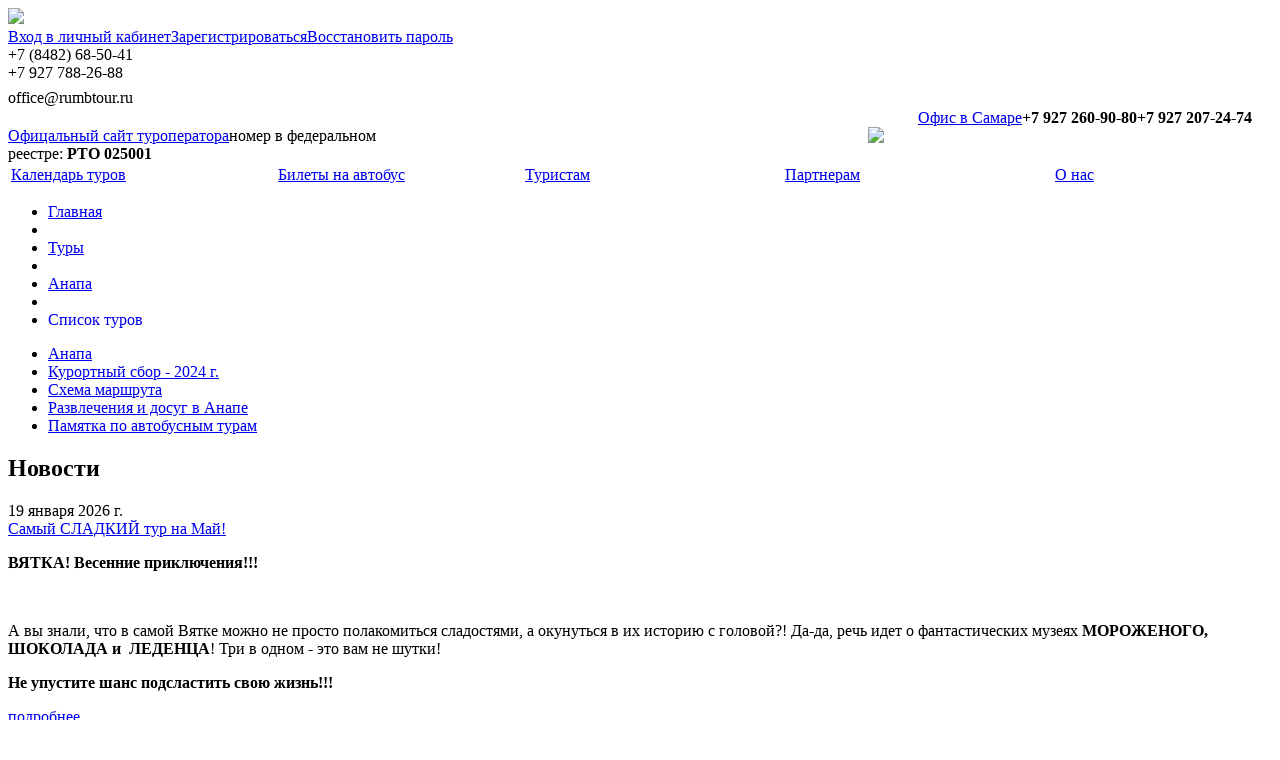

--- FILE ---
content_type: text/html; charset=UTF-8
request_url: http://rumbtour.ru/tours/category/anapa
body_size: 9094
content:
<!DOCTYPE html><html xmlns="http://www.w3.org/1999/xhtml"><head><meta http-equiv="Content-Type" content="text/html; charset=utf-8" /><meta name="keywords" content="" /><meta name="description" content="" /><meta name="viewport" content="width=980" /><meta name="format-detection" content="telephone=no"><title>Агентство путешествий "РУМБ"</title><!--<link href="/application/includes/css/reset.css" type="text/css" rel="stylesheet" />--><link href="/application/includes/css/base.css?rand=3216" type="text/css" rel="stylesheet" /><link href="/application/includes/css/style.css?rand=391539244" type="text/css" rel="stylesheet" /><!-- add by Vitaly --><link href="/application/includes/css/styleAdd.css?rand=1132431" type="text/css" rel="stylesheet" /><link href="/application/includes/css/main.css?rand=13321353" type="text/css" rel="stylesheet" /><link href="/application/includes/css/general.css?rand=3216" type="text/css" rel="stylesheet" /><link href="/application/includes/css/slider.css" type="text/css" rel="stylesheet" /><link href="/application/includes/css/zoomOut.css" type="text/css" rel="stylesheet" /><link href="/application/includes/css/fontello-bus.css" type="text/css" rel="stylesheet" /><link href="/application/includes/css/font-awesome.css" type="text/css" rel="stylesheet" /><link href="/application/includes/css/menu.css?rand=3212316" type="text/css" rel="stylesheet" /><link href="/application/includes/css/bonus.css" type="text/css" rel="stylesheet" /><link href="/application/includes/css/vk_widgets.css?rand=32136" type="text/css" rel="stylesheet" /><!-- new font --><!-- temporally <link rel="stylesheet" href="http://fonts.googleapis.com/css?family=Lobster" />--><!--<link href="/application/includes/css/design.css" type="text/css" rel="stylesheet" />--><!--<link href="/application/includes/css/avatar_editor.css" type="text/css" rel="stylesheet" />--><!--<link href="/application/includes/css/jquery.ui.custom.css" type="text/css" rel="stylesheet" />--><link href="/application/includes/css/jquery.autocomplete.css" type="text/css" rel="stylesheet" /><!--<link href="/application/includes/css/jquery.datapicker.css" type="text/css" rel="stylesheet" />--><link href="/application/includes/css/content.css" type="text/css" rel="stylesheet" /><link rel="shortcut icon" href="/favicon.ico" /><!--<script type="text/javascript" src="/application/includes/js/jquery.js"></script>--><!-- <script type="text/javascript" src="https://ajax.googleapis.com/ajax/libs/jquery/1.7.0/jquery.min.js"></script> --><script type="text/javascript" src="http://ajax.googleapis.com/ajax/libs/jquery/1.8/jquery.min.js"></script><script type="text/javascript" src="/application/includes/js/jquery.rotate.js"></script><script type="text/javascript" src="/application/includes/js/jquery.ui.custom.min.js"></script><script type="text/javascript" src="/application/includes/js/jquery.datapicker.js"></script><script type="text/javascript" src="/application/includes/js/jquery.easing.1.3.js"></script><script type="text/javascript" src="/application/includes/js/jquery-masked-input-plugin.min.js?rand=122245"></script><script type="text/javascript" src="/application/includes/js/base.js?rand=34264123"></script><script type="text/javascript" src="/application/includes/js/profile.js?rand=3244516"></script><script type="text/javascript" src="/application/includes/js/counter.js?rand=31216"></script><!-- <script type="text/javascript" src="//vk.com/js/api/openapi.js?125"></script> --><link href="/application/includes/css/search.css?rand=321330671" type="text/css" rel="stylesheet" /><link rel="stylesheet" type="text/css" href="/application/includes/css/datepicker.css"><link rel="stylesheet" type="text/css" href="/application/includes/css/easydropdown.css"><link rel="stylesheet" type="text/css" href="/application/includes/css/rumbtour-wheel.css"><script type="text/javascript" src="/application/includes/js/jquery-ui-1.8.18.custom.min.js"></script><script type="text/javascript" src="/application/includes/js/jquery.datapicker.js"></script><script type="text/javascript" src="/application/includes/js/jquery.easydropdown.js"></script><!--<script src="//vk.com/js/api/openapi.js?125" type="text/javascript"></script>--><!--<script type="text/javascript" src="/application/includes/js/catalog.js"></script>--><!-- // <script type="text/javascript" src="http://vkontakte.ru/js/api/share.js?11" charset="windows-1251"></script> --><!--<script type="text/javascript">jQuery(document).ready(jQuery.getScript("http://api-maps.yandex.ru/1.1.21/?key={mapkey}", function() {}));</script>--><!--<script charset="utf-8" type="text/javascript" src="http://api-maps.yandex.ru/1.1.21/?key={mapkey}"></script>--></head><body id="page-default" ><div id="bodyBg" rel = "0"><div id="shadow"></div><div id="window-popup"></div><div class="wrapper"><div id="header"><a id="logo" href="/"><img src="/application/includes/img/s/logo_main_double.png" style="height:76px"></a><div id="auth-block-enter" style="display: block;"><i class="fa fa-user-circle-o"></i><a id="sign-in" href="#" data-error="" data-step="fill-form">Вход в личный кабинет</a><a id="sign-up" href="#" data-error="">Зарегистрироваться</a><a id="link-forgot" href="#" data-error="">Восстановить пароль</a></div><div id="phones"><i class="fa fa-send-o"></i><div class="phone">+7 (8482) 68-50-41</div><div class="phone" style="margin-bottom: 5px;">+7 927 788-26-88</div><i class="fa fa-envelope-o"></i><div class="phone" style="line-height: 22px;">office@rumbtour.ru</div></div><div class="rt-widget" style="margin-left: -70px; margin-right: 20px; text-align: right;"><a href="#officialDistributor" class="rt-widget-title">Офис в Самаре</a><span class="rt-widget-note"><strong>+7 927 260-90-80</strong></span><span class="rt-widget-note"><strong>+7 927 207-24-74</strong></span></div><div id="rtWidget" class="rt-widget"><a href="https://tourism.gov.ru/reestry/reestr-turoperatorov/show.php?id=107205" class="rt-widget-title" target="_blank">Офицальный сайт туроператора</a><img src="/application/includes/img/s/rossturizm.png" style="width: 32%; float: right;"><span class="rt-widget-note">номер в федеральном <br>реестре: <strong>РТО 025001</strong></span><div id="social-block"><a href="https://vk.com/rumbtour" class="fa fa-vk"></a><a href="http://ok.ru/rumbtour" class="fa fa-odnoklassniki"></a><a href="https://www.youtube.com/channel/UCbmnjYc2594NrFkduGVvslA" class="fa fa-youtube"></a><a href="https://t.me/rumbtour63" class="fa fa-telegram"></a></div></div></div><div class="clear"></div><table class="tMenu "><tr><td style="width: 1%;"><span class=" "><a href="/tours" >Календарь туров </a></span></td><td style="width: 1%;"><span class=" "><a href="/tours/bus_page" >Билеты на автобус </a></span></td><td style="width: 1%;"><span class=" "><a href="http://rumbtour.ru/pages/turistam" >Туристам </a></span></td><td style="width: 1%;"><span class=" "><a href="/pages/turagentstvam" >Партнерам </a></span></td><td style="width: 1%;"><span class=" "><a href="/pages/o_kompanii_" >О нас </a></span></td></tr></table><div id="content"><ul id="crumbs"><li><a href="/">Главная</a></li><li class="arrow">&nbsp;</li><li ><a href="/tours">Туры</a></li><li class="arrow">&nbsp;</li><li ><a href="/tours/category/anapa">Анапа</a></li><li class="arrow">&nbsp;</li><li><a href="#" onClick="return false;" style="text-decoration: none; cursor: default;">Список туров</a></li></ul><div class="clear_2"></div><div id="leftColumn"><ul id="pagesMenu" class="menu vMenu "><li class=" "><a href="/tours/category/anapa/anapa" >Анапа </a></li><li class=" "><a href="/tours/category/anapa/kurortnyi_sbor_-_2024_g." >Курортный сбор - 2024 г. </a></li><li class=" "><a href="/tours/category/anapa/shema_marshruta" >Схема маршрута </a></li><li class=" "><a href="/tours/category/anapa/razvlecheniya_i_dosug_v_anape" >Развлечения и досуг в Анапе </a></li><li class=" "><a href="/tours/category/anapa/pamyatka_po_avtobusnym_turam" >Памятка по автобусным турам </a></li></ul><div id="columnNews"><div id="columnNewsTitle"><h2>Новости</h2></div><div id="columnNewsBody"><div class="item"><div class="date">19 января 2026 г.</div><a href="http://rumbtour.ru/tours/category/vyatka/programma_tura?tour_id=5943" class="title">Самый СЛАДКИЙ тур на Май!</a><div class="note "><p><strong>ВЯТКА! Весенние приключения!!!</strong></p><p><strong><br /></strong></p><p>А вы знали, что в самой Вятке можно не просто полакомиться сладостями, а окунуться в их историю с головой?! Да-да, речь идет о фантастических музеях <b>МОРОЖЕНОГО, ШОКОЛАДА и&nbsp; ЛЕДЕНЦА</b>! Три в одном - это вам не шутки!</p><p><strong>Не упустите шанс подсластить свою жизнь!!!</strong></p><a href="http://rumbtour.ru/tours/category/vyatka/programma_tura?tour_id=5943" class="more">подробнее</a></div></div><div class="item"><div class="date">15 января 2026 г.</div><a href="http://rumbtour.ru/tours/category/ivanovo" class="title">Золотое Кольцо в марте и в мае!</a><div class="note last"><p>Мы знаем, как вы любите туры по легендарным городам Золотого Кольца!<br />Поэтому мы приготовили для вас целых ДВА тура на ближайшие праздники - 5-9 марта и 29 апреля-5 мая!<br />Выбирай свой формат! По всем вопросам - 8 961 390 66 88 (Олеся)</p><a href="http://rumbtour.ru/tours/category/ivanovo" class="more">подробнее</a></div></div></div></div><div id="vk_group_iframe_wrap"><span id="vk_group_iframe_init"><span id="vk_group_cap">Вступить в нашу<br> группу вконтакте</span><i class="fa fa-vk"></i></span></div><script type="text/javascript"> document.addEventListener("DOMContentLoaded", vk_group_init); function vk_group_init() { document.getElementById('vk_group_iframe_init').onclick = function() { var iframe = document.createElement('iframe'); iframe.id = 'vk_group_iframe'; iframe.src = 'http://rumbtour.ru/api/vk_group_iframe'; iframe.style.width = '225px'; iframe.style.height = '310px'; document.getElementById('vk_group_iframe_wrap').innerHTML = ''; document.getElementById('vk_group_iframe_wrap').appendChild(iframe); } } </script></div><div id="rightColumn"><h1 id="contHead">Анапа</h1><div class="textWrap"><strong>На данный момент нет активных туров</strong></div><script> (function($) { $(document).ready(function(){ $('#toursCat-list').delegate('.toursCat-item', 'click', function(e){ ; $(this).find('a.toursCat-link')[0].click(); }); }); })(jQuery); </script></div></div></div><div class="clear"></div><div id="footerLine"></div><div id="footer2"><footer><div class="wrapper"><section><div id="footerAddress"><header><h3>Как нас найти</h3></header><span>(8482) 68-50-41, 68-50-51</span><span>office@rumbtour.ru</span><span>г. Тольятти ул. 40 лет Победы 26, оф. 305</span><a href="/pages/o_kompanii_/shema_proezda/">Карта проезда</a><header><h3 id="officialDistributor">Офис в Самаре</h3></header><span>+7 927 260-90-80 <br />+7 927 207-24-74</span><i class="fa fa-send-o"></i><i class="fa fa-map-signs"></i></div></section><section><div id="footerLinks" class="footer-links"><div class="footer-links-column"><header><h3 class="footer-links-title">Туры и услуги</h3></header><a class="footer-links-item" href="/tours/">Календарь туров</a><a class="footer-links-item" href="/partners/">Где купить</a><a class="footer-links-item" href="/blogs/">Отзывы туристов</a><a class="footer-links-item" href="/all/download/1003/">Памятка туристам</a></div><div class="footer-links-column"><header><h3 class="footer-links-title">Сотрудничество</h3></header><a class="footer-links-item" href="/pages/turagentstvam/">Как стать партнером</a><a class="footer-links-item" href="/pages/turagentstvam/ustanovit_nash_freim_po_avtobusam">Разместить наши<br /> туры у вас на сайте</a></div><div class="footer-links-column"><header><h3 class="footer-links-title">Компания</h3></header><a class="footer-links-item" href="#">Сотрудники</a><a class="footer-links-item" href="/pages/o_kompanii_/rekvizity">Банковские<br />реквизиты</a><a class="footer-links-item" href="#">Документы</a></div></div></section><section><div id="footerSocial"><header><h3>Следите за нами в соц. сетях</h3></header><div id="footerSocialLinks"><a href="https://vk.com/rumbtour" class="fa fa-vk"></a><a href="http://ok.ru/rumbtour" class="fa fa-odnoklassniki"></a><a href="https://www.youtube.com/channel/UCbmnjYc2594NrFkduGVvslA" class="fa fa-youtube"></a><a href="https://t.me/rumbtour63" class="fa fa-telegram"></a></div><div class="unitellerLogo"><img src="/application/includes/img/s/Uniteller_Visa_MasterCard_234x45.png" alt="payment logo" title="payment logo" /></div></div></section><section><div id="footerSubscription" style="margin-top: 68px;"><header><h3>Подписаться на нашу рассылку</h3></header><form id="footerSubscriptionFrm"><input type="text" data-force="" id="subscriptionEmail" value="" placeholder="Введите свой E-mail" name="subscription_email"><button id="subscriptionBtn">Подписаться</button><a href="#" id="unsubscriptionLink">Я хочу отписаться от всех рассылок</a></form></div></section><section><div id="footerCopyright">Copyright 2021 &#169; Агентство путешествий "РУМБ" </div></section></div></footer></div><div id="ajaxGalleryBlock"></div><div id="window-popup"></div><div style="display: none;" id="popupContentAuth"><div class="popup-container" style="width: 600px;"><h2 class="popup-title"><i class="fa fa-home"></i> Вход в личный кабинет </h2><div class="popup-content"><form action="/profile/login" name="login" method="post" class="popup-frm"><div class="popup-frm-field"><span class="popup-frm-field-error"></span><label>Логин или E-mail</label><i class="fa fa-user popup-frm-field-icon" style="position: absolute; right: 10px; bottom: 10px; padding-left: 0;"></i><i class="fa fa-exclamation-triangle popup-frm-field-attention"></i><input value="" name="user" type="text" autocomplete="off" /></div><div class="popup-frm-field"><span class="popup-frm-field-error"></span><label>Пароль</label><i class="fa fa-lock popup-frm-field-icon" style="position: absolute; right: 10px; bottom: 10px;"></i><i style="position: absolute; right: -40px; bottom: 10px; color: #fff; cursor: pointer;" class="fa fa-eye"></i><input value="" name="pass" type="password" autocomplete="off" /><input value="" name="pass-open" type="text" style="display: none;" autocomlpete="off" /></div><div class="popup-remark" style="width: 260px; margin-bottom: 15px; text-align: left; float: left;"><table style="width: 100%;"><tr><td style="width: 63%; padding-left: 0;"><span>Все еще нет учетной записи? </span><i class="fa fa-user-circle-o"></i><a href="/profile/sign_up/" onclick="return !!clickEventTrigger('popup_sign_up');">Зарегистрироваться</a></td><td><span>Забыли пароль? </span><i class="fa fa-life-ring"></i><a href="/profile/pass_forgot/" onclick="return !!clickEventTrigger('popup_pass_forgot');">Вам сюда!</a></td></tr></table></div><button type="submit" class="popup-action-btn popup-action-btn-disabled"><i class="fa fa-sign-in" style="margin-right: 2px;"></i><span>Войти в личный кабинет</span></button></form></div><div class="popup-close fa fa-close"></div></div></div><div style="display: none;" id="popupContentReg"><div class="popup-container" style="width: 600px;"><h2 class="popup-title"><i class="fa fa-home"></i> Регистрация на сайте </h2><div class="popup-content"><form action="/profile/join" name="sign-up" method="post" data-security="586299c143d40cdd1870ba0eb01f22e4" class="popup-frm" autocomplete="off"><div class="popup-frm-field"><label class="popup-frm-title"> Я регистрируюсь как: </label><span class="popup-frm-option user-type " data-value="1"><i class="fa fa-square-o" style="width: 12px;"></i><a href="#">туристическое агентство</a></span><span class="popup-frm-option user-type popup-frm-option-checked" data-value="0"><i class="fa fa-check-square-o" style="width: 12px;"></i><a href="#">частное лицо</a></span><input type="hidden" name="user-type" value="0" /></div><div class="fields-extend" style="display: none;"><div class="popup-frm-field"><span class="popup-frm-field-error"></span><label>Название организации (<span style="text-decoration: underline">с указанием формы:</span> ООО, ЗАО, ИП и пр.)</label><div class="popup-frm-field-txt"><i class="fa fa-briefcase popup-frm-field-icon"></i><i class="fa fa-exclamation-triangle popup-frm-field-attention"></i><input type="hidden" name="firm-type" autocomplete="off" value="0" /><input value="" name="firm" type="text" placeholder="Пример: ООО &quot;Семь чудес света&quot;" autocomlpete="off" /></div><span class="popup-frm-option firm-type popup-frm-option-disabled" data-value="1"><i class="fa fa-minus-square-o"></i><a href="#">"ООО"</a></span><span class="popup-frm-option firm-type popup-frm-option-disabled" data-value="2"><i class="fa fa-minus-square-o"></i><a href="#">"ОАО"</a></span><span class="popup-frm-option firm-type popup-frm-option-disabled" data-value="3"><i class="fa fa-minus-square-o"></i><a href="#">"ЗАО"</a></span><span class="popup-frm-option firm-type popup-frm-option-disabled" data-value="5"><i class="fa fa-minus-square-o"></i><a href="#">"ИП"</a></span><span class="popup-frm-option firm-type popup-frm-option-disabled" data-value="4"><i class="fa fa-minus-square-o"></i><a href="#">"НП"</a></span><span class="popup-frm-option firm-type popup-frm-option-checked" data-value="0"><i class="fa fa-check-square-o"></i><a href="#">другое</a></span></div></div><div class="popup-frm-field"><span class="popup-frm-field-error"></span><label >E-mail (по умолчанию является логином)</label><div class="popup-frm-field-txt"><i class="fa fa-envelope popup-frm-field-icon"></i><i class="fa fa-exclamation-triangle popup-frm-field-attention"></i><input value="" name="email" autocomplete="off" type="text" /></div></div><div class="popup-frm-field"><span class="popup-frm-field-error"></span><label>Пароль</label><div class="popup-frm-field-txt"><i class="fa fa-lock popup-frm-field-icon"></i><i style="position: absolute; right: -40px; bottom: 10px; color: #fff; cursor: pointer;" class="fa fa-eye"></i><input value="" name="pass" type="password" autocomlpete="off" placeholder="Должен содержать цифры и большие буквы, минимум 4 символа" /><input value="" name="pass-open" type="text" autocomlpete="off" style="display: none;" /></div></div><div class="popup-frm-field"><span class="popup-frm-field-error"></span><label>Как к Вам обращаться (контактное лицо)</label><div class="popup-frm-field-txt"><i class="fa fa-user popup-frm-field-icon"></i><i class="fa fa-exclamation-triangle popup-frm-field-attention"></i><input value="" name="user-name" type="text" /></div></div><div class="popup-frm-field"><span class="popup-frm-field-error"></span><label>Телефон (не является обязательным к заполнению)</label><div class="popup-frm-field-txt phoneWrap"><span class="ru"></span><i class="fa fa-phone-square popup-frm-field-icon"></i><i class="fa fa-exclamation-triangle popup-frm-field-attention"></i><input type="hidden" class="phone_h" value="" name="phone_h"><input value="" name="phone" rel="7" type="text" autocomplete="off" placeholder="+7 (код города) номер" /></div><div style="padding-top: 10px; margin-bottom: -20px;"><span class="popup-frm-option firm-type popup-frm-option-checked" data-value="0"><i class="fa fa-check-square-o" style="cursor: not-allowed;"></i><span style="font-size: 10px; color: #fff; cursor: default;">Нажимая на кнопку "Зарегистрироваться" я даю согласие на </span><a href="/application/includes/pdf/confidential_policy.pdf" style="text-decoration: underline; font-size: 10px;" target="_blank">обработку моих персональных данных</a></span></div></div><div class="popup-remark" style="width: 260px; margin-bottom: 15px; text-align: left; float: left;"><table style="width: 100%;"><tr><td style="width: 63%; padding-left: 0;"><span>Уже зарегистрированы?</span><i class="fa fa-user-circle-o"></i><a href="/profile/sign_in/" onclick="return !!clickEventTrigger('popup_sign_in');">Войти в ЛК</a></td><td><span>Забыли пароль? </span><i class="fa fa-life-ring"></i><a href="/profile/pass_forgot/" onclick="return !!clickEventTrigger('popup_pass_forgot');">Вам сюда!</a></td></tr></table></div><button type="submit" class="popup-action-btn popup-action-btn-disabled"><i class="fa fa-sign-in" style="margin-right: 2px;"></i><span>Зарегистрироваться</span></button><input type="hidden" name="security-hash" value="" /></form></div><div class="popup-close fa fa-close"></div></div></div><div style="display: none;" id="popupContentForgot"><div class="popup-container" style="width: 600px;"><h2 class="popup-title"><i class="fa fa-lock"></i> Восстановить пароль </h2><div class="popup-content"><form action="#" name="login" method="post" class="popup-frm"><div class="popup-frm-field"><span class="popup-frm-field-error">Пользователь с таким адресом уже существует</span><div class="popup-frm-field-txt"><label>Введите E-mail вашей учтеной записи</label><i class="fa fa-envelope popup-frm-field-icon"></i><i class="fa fa-exclamation-triangle popup-frm-field-attention"></i><input value="" autocomplete="off" name="email" type="text" /></div></div></form><div class="popup-remark" style="width: 260px; margin-bottom: 15px; text-align: left; float: left;"><table style="width: 100%;"><tr><td style="width: 95%; padding-left: 0;"><span>На указанный E-mail придет письмо со ссылкой на изменение пароля</span></td></tr></table></div><a class="popup-action-btn popup-action-btn-disabled" href="#" style="right: 78px; bottom: 40px; padding: 12px 16px; font-size: 16px;" ><i class="fa fa-envelope-o" style="margin-right: 2px;"></i><span>Восстановить пароль</span></a></div><div class="popup-close fa fa-close"></div></div></div><div style="display: none;" id="popupContentConfirmEmail"><div class="popup-container" style="width: 600px;"><h2 class="popup-title"><i class="fa fa-lock"></i> Подтвердите ваш электронный адрес </h2><div class="popup-content"><div class="popup-frm-field"><div class="popup-frm-field-txt"><label style="line-height: 18px;"><span style="border: 1px dashed #fff; padding: 5px; margin: 0 0 10px 0; display: inline-block;"> Мы отправили письмо со специальной ссылкой на почту <strong style="color: orange;"></strong></span><br /> Внимание: ваша учетная запись не подтверждена!<br /> Перейдите по ссылке в письме, что - бы подвтердить, что вы являетесь владельцем этого аккаунта!<br /><br /> Если вы хотите войти на сайт под другой учетной записью, кликните по <a href="/profile/account_switch" style="color: orange;">этой ссылке</a></label></div></div></div><div class="popup-remark" style="width: 260px; margin-bottom: 15px; text-align: left; float: left;"><table style="width: 100%;"><tr><td style="width: 95%; padding-left: 0;"><span> Если в течении 5 минут на ваш ящик ничего от нас не придет, отправьте письмо еще раз. </span></td></tr></table></div><a class="popup-action-btn" href="#" id="confirmLetterRepeat" style="right: 68px; bottom: 40px; padding: 12px 16px; font-size: 16px;" ><i class="fa fa-envelope-o" style="margin-right: 2px;"></i><span>Отправить письмо еще раз</span></a><div class="popup-close fa fa-close"></div></div></div><div style="display: none;" id="popupContentJs"><div class="custom-popup popup-container" style="width: 600px;"><h2 class="popup-title" style="display: none;"><i class="fa popupJsTitleIcon" id="" style="display: none;"></i><span class="popupJsTitle"></span></h2><div class="popup-content"><div class="popup-frm-field"><div class="popup-frm-field-txt"><label class="popupJsContent"></label></div></div></div><a class="popup-action-btn popupJsBtn" href="#" style="display: none; right: 0; bottom: 0; margin-top: 10px; position: static; padding: 12px 16px; font-size: 16px;" ><i class="fa popupJsBtnTitleIcon" style="margin-right: 2px; display: none;"></i><span class="popupJsBtnTitle"></span></a><div class="popup-close fa fa-close"></div></div></div><div id="vk_messages_iframe_wrap"><span id="vk_messages_iframe_init"><i class="fa icon-rumbtour-wheel"></i> Написать нам<i class="fa fa-vk"></i></span></div><script type="text/javascript"> document.addEventListener("DOMContentLoaded", vk_messages_init); let tg = '<div style="text-align: right; margin: 0 20px -30px 0;"><a href="https://t.me/rumbtour63" target="_blank" class="telegram-icon-link"><img width="50" style="width: 50px" src="/application/includes/img/i/social/tg_big.png"></a></div>'; function vk_messages_init() { document.getElementById('vk_messages_iframe_init').onclick = function() { var iframe = document.createElement('iframe'); iframe.id = 'vk_messages_iframe'; iframe.src = 'http://rumbtour.ru/api/vk_messages_iframe'; document.getElementById('vk_messages_iframe_wrap').innerHTML = tg; document.getElementById('vk_messages_iframe_wrap').appendChild(iframe); window.addEventListener('message', function(event) { if(event.origin === 'http://rumbtour.ru' && event.data.message != undefined) { document.getElementById('vk_messages_iframe').style.width = JSON.parse(event.data.message).width + 'px'; document.getElementById('vk_messages_iframe').style.height = JSON.parse(event.data.message).height + 'px'; } else { console.log('Origin not allowed!'); } }, false); } } </script><script> /* Yandex.Metrika counter */ /* (function (d, w, c) { (w[c] = w[c] || []).push(function() { try { w.yaCounter9942130 = new Ya.Metrika({ id:9942130, clickmap:true, trackLinks:true, accurateTrackBounce:true, webvisor:true, trackHash:true, ut: "noindex" }); } catch(e) { } }); var n = d.getElementsByTagName("script")[0], s = d.createElement("script"), f = function () { n.parentNode.insertBefore(s, n); }; s.type = "text/javascript"; s.async = true; s.src = "https://mc.yandex.ru/metrika/watch.js"; if (w.opera == "[object Opera]") { d.addEventListener("DOMContentLoaded", f, false); } else { f(); } })(document, window, "yandex_metrika_callbacks"); */ (function(m,e,t,r,i,k,a){m[i]=m[i]||function(){(m[i].a=m[i].a||[]).push(arguments)}; m[i].l=1*new Date();k=e.createElement(t),a=e.getElementsByTagName(t)[0],k.async=1,k.src=r,a.parentNode.insertBefore(k,a)}) (window, document, "script", "https://mc.yandex.ru/metrika/tag.js", "ym"); ym(9942130, "init", { clickmap:true, trackLinks:true, accurateTrackBounce:true, webvisor:true, trackHash:true }); /* Yandex.Metrika counter */ /* GA */ /* (function(i,s,o,g,r,a,m){i['GoogleAnalyticsObject']=r;i[r]=i[r]||function(){ (i[r].q=i[r].q||[]).push(arguments)},i[r].l=1*new Date();a=s.createElement(o), m=s.getElementsByTagName(o)[0];a.async=1;a.src=g;m.parentNode.insertBefore(a,m) })(window,document,'script','//www.google-analytics.com/analytics.js','ga'); ga('create', 'UA-32353903-1', 'auto'); ga('send', 'pageview'); */ /* GA */ /* Facebook Pixel Code */ /* !function(f,b,e,v,n,t,s) {if(f.fbq)return;n=f.fbq=function(){n.callMethod? n.callMethod.apply(n,arguments):n.queue.push(arguments)}; if(!f._fbq)f._fbq=n;n.push=n;n.loaded=!0;n.version='2.0'; n.queue=[];t=b.createElement(e);t.async=!0; t.src=v;s=b.getElementsByTagName(e)[0]; s.parentNode.insertBefore(t,s)}(window,document,'script', 'https://connect.facebook.net/en_US/fbevents.js'); fbq('init', '1136470279717746'); fbq('track', 'PageView'); */ /* Facebook Pixel Code */ </script><noscript><div><img src="https://mc.yandex.ru/watch/9942130" style="position:absolute; left:-9999px;" alt="" /></div><!-- <img height="1" width="1" src="https://www.facebook.com/tr?id=1136470279717746&ev=PageView&noscript=1"/> --></noscript></body></html> 